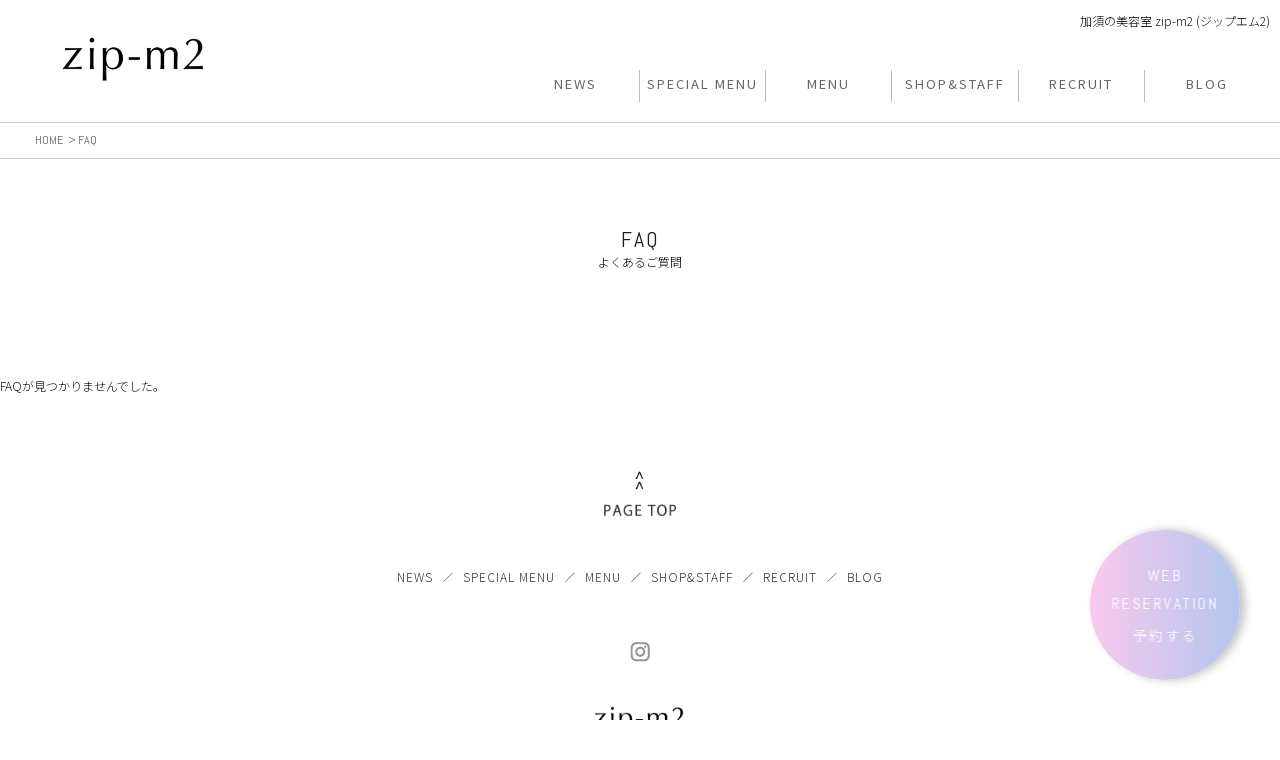

--- FILE ---
content_type: text/html; charset=utf-8
request_url: https://zip-m2.com/qa/
body_size: 11406
content:



		




<!DOCTYPE html>
<html lang="ja">
<head>
	<meta http-equiv="Content-Type" content="text/html; charset=utf-8" />
	<meta http-equiv="content-type" content="text/html" />
	<meta name="author" content="GallerySoft.info" />
	<meta http-equiv="expires" content="0" />
	<meta name="resource-type" content="document" />
	<meta name="distribution" content="global" />
	<meta name="robots" content="index, follow" />
	<meta name="revisit-after" content="1 days" />
	<meta name="rating" content="general" />
	<meta http-equiv="X-UA-Compatible" content="IE=edge"/>
	<meta name="viewport" content="width=device-width, initial-scale=1, user-scalable=no"/>
	<meta name="SKYPE_TOOLBAR" content="SKYPE_TOOLBAR_PARSER_COMPATIBLE" />
	<meta content="telephone=no" name="format-detection" />




			
<title>Q＆A</title>
<meta name="description" content="Q＆A">
<meta name="keywords" content="Q＆A">



		

		

<meta property="og:title" content="Q＆A｜加須の美容室 zip-m2 (ジップエム2)" />
<meta property="og:type" content="article" />
<meta property="og:site_name" content="加須の美容室 m-club (エムクラブ)・ZIP-m2 (ジップエム2)" />
<meta property="og:description" content="加須の美容室 zip-m2 (ジップエム2)のオフィシャルサイト。　Q＆A" />
<meta property="og:image" content="https://zip-m2.com/images/logo/sysimg_250331110723_0.png"/>






	<link href="https://fonts.googleapis.com/css2?family=Noto+Sans+JP:wght@100;300;400;500;700;900&display=swap" rel="stylesheet">
	<link href="https://fonts.googleapis.com/css2?family=Abel&display=swap" rel="stylesheet">

	<!--<link href="../common/css/bootstrap.min.css" rel="stylesheet" type="text/css" />-->
	<link href="../common/css/animation.css" rel="stylesheet" type="text/css" />
	<link href="../common/css/reset.css" rel="stylesheet" type="text/css" />
	<link href="../common/css/nivo-slider.css" rel="stylesheet" type="text/css" />
	<link href="../common/css/owl.carousel.css" rel="stylesheet" type="text/css" />
	<link href="../common/menureponsive/jquery.mmenu.all.css" type="text/css" rel="stylesheet" />
	<link href="../common/menureponsive/demo.css" type="text/css" rel="stylesheet" />
	<link href="../common/css/jquery.bxslider.min.css" type="text/css" rel="stylesheet" />


	<link href="../common/css/common.css?2023102601" rel="stylesheet" type="text/css" />
	<link href="../common/css/cmn.css?2023102601" rel="stylesheet" type="text/css" />
	<link href="../common/css/calendar.css?2018081801" rel="stylesheet" type="text/css" />
	<link href="https://fonts.googleapis.com/css?family=Vollkorn" rel="stylesheet">






	<script src="https://ajax.googleapis.com/ajax/libs/jquery/3.5.1/jquery.min.js"></script>
	<script src="//ajax.googleapis.com/ajax/libs/jquery/2.2.0/jquery.min.js"></script>
	<script src="../common/js/jquery.bxslider.js"></script>
	<script src="../common/js/slick/slick.min.js"></script>
	<script src="../common/js/jquery.matchHeight.js"></script>
	<script src="../common/js/jquery.inview.min.js"></script>
	<script src="../common/js/jquery.leanModal.min.js"></script>
	<script src="../common/js/common.js"></script>
	<script src="../common/js/site.js?2020091101"></script>

	<!-- Global site tag (gtag.js) - Google Analytics -->
	<script async src="https://www.googletagmanager.com/gtag/js?id=G-NEND0ZSP6K"></script>
	<script>
		window.dataLayer = window.dataLayer || [];
		function gtag(){dataLayer.push(arguments);}
		gtag('js', new Date());

		gtag('config', 'G-NEND0ZSP6K');
	</script>


</head>

<body>





<div id="container">

	<header id="site_header">
		<div class="inner clearfix">
			



			<div class="header_left">
				<h1 class="site_logo">
					<a href="../">
						<img src="../images/logo/sysimg_250331110723_0.png" alt="" />
					</a>
				</h1>
			</div>
			<div class="header_lead sp_none">
				<p>






加須の美容室 zip-m2 (ジップエム2)</p>
			</div>

			




			



<div class="header_list">
	<div class="header_navi sp_none">
		<ul class="gnavi_list">
				<li>
																		<a href="../news/" class="gnav_news">
					<span>NEWS</span><span>ニュース</span>
				</a>
	





	





	





	





			</li>

				<li class="level2_pc">
																		<a href="../specialmenu/" class="gnav_specialmenu">
					<span>SPECIAL MENU</span><span>スペシャルメニュー</span>
				</a>
	



					<ul>
						<li><a href="../specialmenu/0002433/">pittoretiqua（ピトレティカ）</a></li>
						<li><a href="../specialmenu/0002434/">外部ヘアメイク事業</a></li>

					</ul>


	





	





	





			</li>

				<li>
																		<a href="../menu/" class="gnav_menu">
					<span>MENU</span><span>メニュー</span>
				</a>
	





	





	





	





			</li>

				<li>
																		<a href="../shop/" class="gnav_shop">
					<span>SHOP&STAFF</span><span>ショップ＆スタッフ</span>
				</a>
	





	





	





	





			</li>



				<li>
																		<a href="../recruit/" class="gnav_recruit">
					<span>RECRUIT</span><span>リクルート</span>
				</a>
	





	





	





	





			</li>

				<li>
																		<a href="../blog/" class="gnav_blog">
					<span>BLOG</span><span>ブログ</span>
				</a>
	





	





	





	





			</li>
		</ul>
	</div>
	
	<div class="header_navi_sp pc_none">
		<ul class="gnavi_list">
				<li>
																			<a href="../news/">
						<span>NEWS</span>
				</a>
	





	





	





	





			</li>

				<li class="level2_sp">
																			<a href="javascript:void(0);">
						<span>SPECIAL MENU</span>
				</a>
	



					<ul>
						<li><a href="../specialmenu/0002433/">pittoretiqua（ピトレティカ）</a></li>
						<li><a href="../specialmenu/0002434/">外部ヘアメイク事業</a></li>

					</ul>


	





	





	





			</li>

				<li>
																			<a href="../menu/">
						<span>MENU</span>
				</a>
	





	





	





	





			</li>

				<li>
																			<a href="../shop/">
						<span>SHOP&STAFF</span>
				</a>
	





	





	





	





			</li>



				<li>
																			<a href="../recruit/">
						<span>RECRUIT</span>
				</a>
	





	





	





	





			</li>

				<li>
																			<a href="../blog/">
						<span>BLOG</span>
				</a>
	





	





	





	





			</li>
		</ul>
	</div>
	
</div>
<div id="sp_menu" class="pc_none">
	<a href="javascript:void(0)" id="panel-btn" title="スマホメニュー" class="">
		<span id="panel-btn-icon"></span>
	</a>
</div>
		</div>
	</header>

	<div class="pagebody">
		<!-- topic_path_top -->
		<div class="topic_path_top sp_none">
			<ul>
				<li><a href="../"><span>HOME</span></a></li>
				<li><span>FAQ</span></li>
			</ul>
		</div>
		<!-- topic_path_top -->

		<div class="pagebody_inner dir_faq">
			<!-- page_ttl -->
			<h1 class="page_ttl">
				<span class="ttl_en">FAQ</span>
				<span class="ttl_jp">よくあるご質問</span>
			</h1>
			<!-- page_ttl -->

							<p>FAQが見つかりませんでした。</p>
					</div>
	</div>

</div>



							
                                
<!-- site_footer -->
<footer id="site_footer">
	<!-- scroll_top -->
	<div class="scroll_top">
		<a href="#container"><span><img src="../common/images/icon_scroll_top01.png" alt="PAGE TOP"></span></a>
	</div>
	<!-- scroll_top -->
	
	<div class="inner">
		<!-- footer_navi -->
		<div class="footer_navi">
			<ul class="pc_none">
																															<li>
					<a href="../news/">
						NEWS
					</a>
				</li>
																																		<li>
					<a href="../specialmenu/">
						SPECIAL MENU
					</a>
				</li>
																																		<li>
					<a href="../menu/">
						MENU
					</a>
				</li>
																																		<li>
					<a href="../shop/">
						SHOP&STAFF
					</a>
				</li>
																																								<li>
					<a href="../recruit/">
						RECRUIT
					</a>
				</li>
																																		<li>
					<a href="../blog/">
						BLOG
					</a>
				</li>
												</ul>
			<ul class="sp_none">
																															<li>
					<a href="../news/">
						NEWS
					</a>
				</li>
																																		<li>
					<a href="../specialmenu/">
						SPECIAL MENU
					</a>
				</li>
																																		<li>
					<a href="../menu/">
						MENU
					</a>
				</li>
																																		<li>
					<a href="../shop/">
						SHOP&STAFF
					</a>
				</li>
																																								<li>
					<a href="../recruit/">
						RECRUIT
					</a>
				</li>
																																		<li>
					<a href="../blog/">
						BLOG
					</a>
				</li>
												</ul>
		</div>
		<!-- footer_navi -->
		
		<!-- footer_sns -->
		<div class="footer_sns">
			<ul>

																																									
																																										
																																										
																												<li>
					<a href="https://www.instagram.com/z.i.p.m.2/" target="_blank">
						<img src="../common/images/icon_footer_Instagram_sp.png" alt="Instagram" class="pc_none">
						<img src="../common/images/icon_footer_Instagram_pc.png" alt="Instagram" class="sp_none">
					</a>
				</li>
																					
																																										
																																										
																																										
	
			</ul>
		</div>
		<!-- footer_sns -->
		
		<div class="footer_logo sp_none">
			<a href="/"><img src="../images/logo/sysimg_250331110723_0.png" alt="" /></a>
		</div>
	</div>
		
					<div class="footer_reservation pc_none">
		<ul>
				<li class="w50">
				<a rel="leanModal" href="#modalReserveSpTel">TEL</a>
			</li>
					<li class="w50">
							<a href="https://appt.salondenet.jp/mclub/" target="_blank">
							WEB 予約</a>
			</li>
			</ul>
	</div>
			<div class="footer_reservation sp_none">
			<a rel="leanModal" href="#modalReserve">
				<p>WEB
RESERVATION
<span>予約する</span></p>
			</a>
		</div>
	</footer>
<!-- site_footer -->






	<!-- Modal contents -->
	<div id="modalReserve" class="modalBox">
		<div class="modalClose">×</div>
		<table>
			<thead>
				<tr>
					<th>店舗名</th>
					<th>TELでのご予約</th>
					<th>WEBからのご予約</th>
				</tr>
			</thead>
			<tbody>
				<tr>
					<td class="shop">zip-m2（ジップエムツー）</td>
					<td class="tel"><span>0480-62-5211</span></td>
					<td class="reserve"><a href="https://appt.salondenet.jp/mclub/" class="btn" target="_blank">WEB予約はこちら</a></td>
				</tr>

			</tbody>
		</table>
	</div>

	<div id="modalReserveSpWeb" class="modalBox">
		<div class="modalClose">×</div>
		<table>
			<tbody>
				<tr>
					<td class="shop">zip-m2（ジップエムツー）</td>
					<td class="reserve"><a href="https://appt.salondenet.jp/mclub/" class="btn" target="_blank"><span>WEB予約</span></a></td>
				</tr>

			</tbody>
		</table>
	</div>
	<div id="modalReserveSpTel" class="modalBox">
		<div class="modalClose">×</div>
		<table>
			<tbody>
				<tr>
					<td class="shop">zip-m2（ジップエムツー）</td>
					<td class="tel"><a href="tel:0480-62-5211" class="btn"><span>0480-62-5211</span></a></td>
				</tr>

			</tbody>
		</table>
	</div>
	<!-- /Modal contents -->






<script>
	$(document).ready(function(){
		// BXSLIDER
		$('.bxslider').bxSlider({
			auto: true,
			pagerCustom: '#bx-pager',
		});
	});
</script>





</body>
</html>


